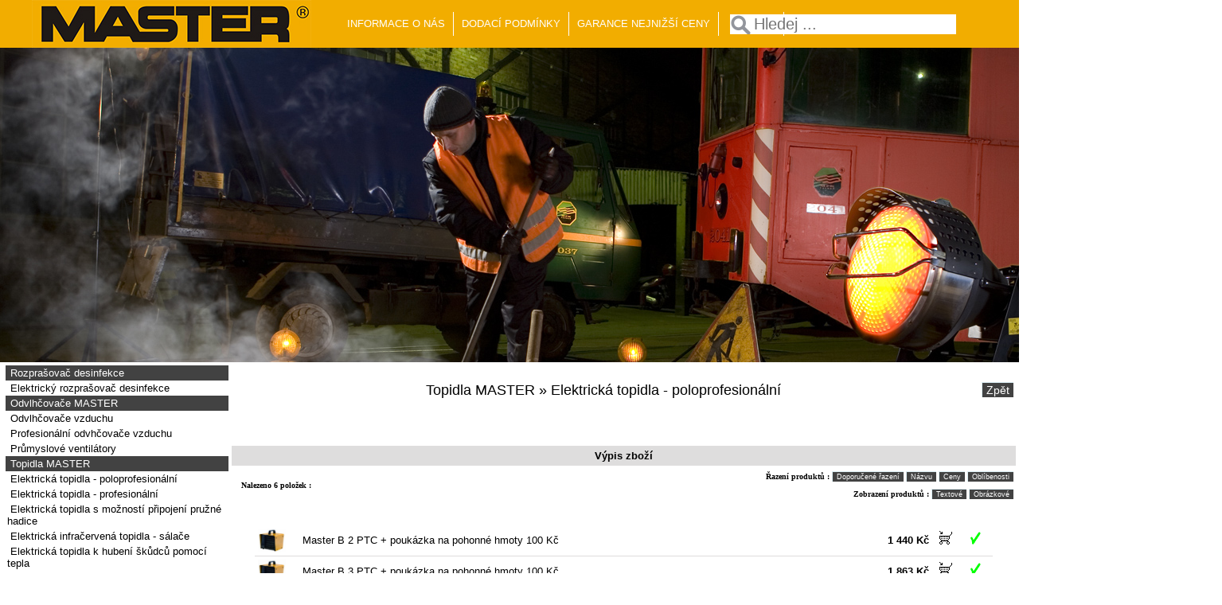

--- FILE ---
content_type: text/html
request_url: https://www.master-profi.cz/topidla-master/elektricka-topidla-s-ventilatorem-master
body_size: 5615
content:
<!DOCTYPE html PUBLIC "-//W3C//DTD XHTML 1.0 Transitional//EN" "https://www.w3.org/TR/xhtml1/DTD/xhtml1-transitional.dtd">
<HEAD>
<META http-equiv="Content-Type" content="text/html;charset=WINDOWS-1250">
    <META NAME="Author" CONTENT="IPON">
    <META name="description" content="master-profi.cz - Specialisté na MASTER topidla a odvlhčovače | 36 měsíců záruka  | Zdarma poukázky na pohonné hmoty">
<META NAME='keywords' content='RUBINET, VÝROBKY A PŘÍSLUŠENSTVÍ PRO ČIŠTĚNÍ, OCHRANU A ÚDRŽBU OBKLADŮ, DLAŽBY,ČISTÍCÍ STROJE A LEŠTIČKY,DIAMANTOVÉ STOLNÍ, PORTÁLOVÉ, STOLOVÉ PILY A PŘÍSLUŠENSTVÍ, KOTOUČOVÁ PILA, ÚHLOVÉ BRUSKY, DRÁŽKOVAČKA A VYSAVAČ, DIAMANTOVÉ KOTOUČE, BRUSNÉ A ŘEZACÍ KOTOUČE, NÁSTROJE PRO VYVRTÁVÁNÍ OTVORŮ DO OBKLADŮ, DLAŽBY, KAMENINY, MRAMORU A GRANITU, PŘÍKLEPOVÁ VRTAČKA A JÁDROVÉ VRTÁNÍ, HLADÍTKA A ZUBATÁ HLADÍTKA, ZEDNICKÉ LŽÍCE, HLADÍTKA, ŠPACHTLE, GUMOVÁ HLADÍTKA A HOUBY, ZNAČKOVAČE, PŘÍPRAVKY A PŘÍSLUŠENSTVÍ PRO OBKLADAČE, SEKÁČE, SEKÁČE ŠPICE, PALIČKY, KLADÍVKA, ŠTÍPACÍ KLEŠTĚ, RÝČE A STAVEBNÍ KRUMPÁČE, ELEKTRICKÉ SPÁROVAČKY, NIVELAČNÍ TECHNIKA, MĚŘÍCÍ TECHNIKA, OSVĚTLENÍ, PLASTOVÉ KŘÍŽKY A KLÍNKY, TILE LEVEL - SYSTÉM PRO RYCHLOU POKLÁDKU OBKLADŮ A DLAŽBY VELKÝCH FORMÁTŮ, VYSAVAČ, DEKORATIVNÍ NÁŘADÍ, DEKORATIVNÍ ŠABLONY PRO POHLEDOVÉ POVRCHY BETONŮ, DRTIČE STAVEBNÍ SUTĚ, RUBIQUIP: OCHRANNÉ A BEZPEČNOSTNÍ PRACOVNÍ POMŮCKY PRO STAVEBNICTVÍ, RUBI COLLECTION, PAL BOX, PRODEJNÍ STOJANY A CENík, EL. MÍCHADLA, METLY PRO MÍCHADLA, ŘEZANÍ, VRTÁNÍ A DALŠÍ A ÚPRAVY OBKLADŮ A DLAŽBY POMOCÍ EL. NÁŘADÍ A STROJŮ , NÁŘADÍ PRO POKLÁDKU OBKLADŮ, DLAŽBY A DOKONČOVACÍ PRÁCE, RUBI COLLECTION, PAL BOX, PRODEJNÍ STOJANY A CENÍK, ČIŠTĚNÍ A ÚDRŽBA OBKLADŮ A DLAŽBY, PŘÍSLUŠENSTVÍ PRO POKLÁDKU OBKLADŮ, DLAŽBY A DOKONČOVACÍ PRÁCE, NÁŘADÍ A ŠABLONY PRO POHLEDOVÉ POVRCHY BETONŮ, RUČNÍ ŘEZAČKY A PŘÍSLUŠENSTVÍ, RUČNÍ VRTAČKY PRO ŘEZAČKY OBKLADŮ A DLAŽBY, VRTÁKY WIDIA, SAMOSTATNÝ LAMAČ MAXI A SPECIELNÍ KLEŠTĚ, LÁMAČKY A PILY PRO STAVEBNÍ MATERIÁLY, ŘEZÁNÍ, VRTÁNÍ A DALŠÍ ÚPRAVY OBKLADŮ A DLAŽBY POMOCÍ RUČNÍHO NÁŘADÍ, VRTÁNÍ, ŽIVOTNÍ PROSTŘEDÍ A RECYKLACE, RUBIQUIP: OCHRANNÉ A BEZPEČNOSTNÍ PRACOVNÍ POMŮCKY PRO STAVEBNICTVÍ, MÍCHÁNÍ'>
    <META name="copyright" content="IPON s.r.o. 2012">
    <META http-equiv="language" content="CZ">
    <META name="Robots" content="all,follow">
    <meta name="revisit-after" content="1 DAYS">
    <link rev="made" href="info@ipon.cz">
    <link rel="shortcut icon" href="/favicon.ico" >
    <link rel=apple-touch-icon sizes=60x60 href="/img/favicon/apple-icon-60x60.png">
<link rel=apple-touch-icon sizes=72x72 href="/img/favicon/apple-icon-72x72.png">
<link rel=apple-touch-icon sizes=76x76 href="/img/favicon/apple-icon-76x76.png">
<link rel=apple-touch-icon sizes=114x114 href="/img/favicon/apple-icon-114x114.png">
<link rel=apple-touch-icon sizes=120x120 href="/img/favicon/apple-icon-120x120.png">
<link rel=apple-touch-icon sizes=144x144 href="/img/favicon/apple-icon-144x144.png">
<link rel=apple-touch-icon sizes=152x152 href="/img/favicon/apple-icon-152x152.png">
<link rel=apple-touch-icon sizes=180x180 href="/img/favicon/apple-icon-180x180.png">
<link rel=icon type="image/png" sizes=192x192 href="/img/favicon/android-icon-192x192.png">
<link rel=icon type="image/png" sizes=32x32 href="/img/favicon/favicon-32x32.png">
<link rel=icon type="image/png" sizes=96x96 href="/img/favicon/favicon-96x96.png">
<link rel=icon type="image/png" sizes=16x16 href="/img/favicon/favicon-16x16.png">
<TITLE>Topidla MASTER - Elektrická topidla - poloprofesionální | master-profi.cz </TITLE>
    <script language='JavaScript' src='/banners.js'></script>
	<link rel="stylesheet" href="/dhtmlwindow.css" type="text/css" />
	<script type="text/javascript" src="/dhtmlwindow.js"></script>
	<link rel="stylesheet" href="/modalfiles/modal.css" type="text/css" />
	<script type="text/javascript" src="/modalfiles/modal.js"></script>
	<link rel="stylesheet" type="text/css" href="/css/global3.css">
  <link rel="stylesheet" type="text/css" href="/css/new3.css">
	<script type="text/javascript">
    var GB_ROOT_DIR = "https://www.rubi.cz/greybox/";
	</script>
	<script type="text/javascript" src="/greybox/AJS.js"></script>
	<script type="text/javascript" src="/greybox/AJS_fx.js"></script>
	<script type="text/javascript" src="/greybox/gb_scripts.js"></script>
	<link href="/greybox/gb_styles.css" rel="stylesheet" type="text/css" />
 	<link type="text/css" href="/css/redmond/jquery-ui-1.8.7.custom3.css" rel="stylesheet" />
 	<script type="text/javascript" src="/js/jquery-1.4.4.min.js"></script>
 	<script type="text/javascript" src="/js/jquery-ui-1.8.7.custom.min.js"></script>
<script src="js/jqFancyTransitions.js" type="text/javascript"></script>
<script type="text/javascript">
  window.___gcfg = {lang: 'cs'};

  (function() {
    var po = document.createElement('script'); po.type = 'text/javascript'; po.async = true;
    po.src = 'https://apis.google.com/js/plusone.js';
    var s = document.getElementsByTagName('script')[0]; s.parentNode.insertBefore(po, s);
  })();
</script>
</HEAD>
<SCRIPT>
var myTWin = window.myTWin;
function NewWindow(link,winName,w,h)
{
  var retValue=true;
  if (myTWin!=null && !myTWin.closed)
  {
    myTWin.focus();
    myTWin.location.href=link.href;
  }
  else
  {
    myTWin=window.open(link.href,winName, 'resizable=1,top=20,left=20,menubar=0,scrollbars=yes,width=' + w + ',height=' + h);
    if (myTWin==null || typeof(myTWin)=="undefined")
      retValue=false;
    else
    {
      link.target=winName;
      myTWin.focus();
    }
  }
  return retValue;
}
</SCRIPT>
<script language="JavaScript">
<!--
function openJSLWindow() {
iMyWidth = (window.screen.width/2) - (250 + 10)
iMyHeight = (window.screen.height/2) - (150 + 25)
Fokus = window.open("", "JSL","height=200,width=400,resizable=no,left=" + iMyWidth + ",top=" + iMyHeight + ",screenX=" + iMyWidth + ",screenY=" + iMyHeight + ",scrollbars=yes");
Fokus.focus()
}
//-->
</script>
<body>
<div id="menu-box">
<ul id="menu" class="clearfix">
  <a href="/" title "Rubi.cz - úvodní strana"><img src="/images/system/logo-master-cz.jpg" border=0 align=left alt="Rubi.cz - Profesionální nářadí pro obkladače a stavebnictví" title="Rubi.cz - Profesionální nářadí pro obkladače a stavebnictví"></a>
  <li style="padding-top: 15px;padding-left: 35px;"><a href="/informace-o-nas" alt="Informace o nás" title="Informace o nás">INFORMACE O NÁS</a></li>
  <li style="padding-top: 15px;"><a href="/dodaci-podminky" alt="Dodací podmínky" title="Dodací podmínky">DODACÍ PODMÍNKY</a></li>
  <li style="padding-top: 15px;"><a href="/garance-nejnizsi-ceny" alt="Garance nejnižší ceny" title="Garance nejnižší ceny">GARANCE NEJNIŽŠÍ CENY</a></li>
  <li style="padding-top: 15px;"><a href="/napiste-nam" alt="Napište nám" title="Napište nám">KONTAKT</a></li>
</ul>
</div>
<div id="top-box">
<img src="/images/system/master-4.jpg" height="395" border=0 alt="Rubi.cz - Profesionální nářadí pro obkladače a stavebnictví" title="Rubi.cz - Profesionální nářadí pro obkladače a stavebnictví"><br>
</div>
<div id="navalpha">
<div class="sidemenu">
<div class="sideheader1" id="topbutton"><a href="/rozprasovac-desinfekce">&nbsp;Rozprašovač desinfekce</a></div><div class="sidebuttons1"><a href="/rozprasovac-desinfekce/elektricky-rozprasovac-desinfekce">&nbsp;Elektrický rozprašovač desinfekce</a></div><div class="sideheader1" id="topbutton"><a href="/odvlhcovace-master">&nbsp;Odvlhčovače MASTER</a></div><div class="sidebuttons1"><a href="/odvlhcovace-master/odvhlcovace-vzduchu">&nbsp;Odvlhčovače vzduchu</a><a href="/odvlhcovace-master/profesionalni-odvlhcovace-vzduchu">&nbsp;Profesionální odvhčovače vzduchu</a><a href="/odvlhcovace-master/prumyslove-ventilatory">&nbsp;Průmyslové ventilátory</a></div><div class="sideheader1" id="topbutton"><a href="/topidla-master">&nbsp;Topidla MASTER</a></div><div class="sidebuttons1"><a href="/topidla-master/elektricka-topidla-s-ventilatorem-master">&nbsp;Elektrická topidla - poloprofesionální</a><a href="/topidla-master/elektricka-topidla-profesionalni">&nbsp;Elektrická topidla - profesionální</a><a href="/topidla-master/elektricka-topidla-s-pruznou-hadici">&nbsp;Elektrická topidla s možností připojení pružné hadice</a><a href="/topidla-master/elektricka-infracervena-topidla-salace">&nbsp;Elektrická infračervená topidla - sálače</a><a href="/topidla-master/elektricka-topidla-k-hubeni-skudcu">&nbsp;Elektrická topidla k hubení škůdců pomocí tepla</a><a href="/topidla-master/plynova-topidla">&nbsp;Plynová topidla</a><a href="/topidla-master/plynova-topidla-s-moznosti-pripojeni-pokojoveho-termostatu">&nbsp;Plynová topidla s možností připojení pokojového temostatu</a><a href="/topidla-master/mobilni-naftova-topidla-s-primym-spalovanim">&nbsp;Mobilní naftová topidla s přímým spalováním</a><a href="/topidla-master/mobilni-naftova-topidla-s-neprimym-spalovanim-a-zabudovanou-palivovou-nadrzi">&nbsp;Mobilní naftová topidla s nepřímým spalováním a zabudovanou palivovou nádrží</a><a href="/topidla-master/mobilni-naftova-infracervena-topidla">&nbsp;Mobilní naftová infračervená topidla</a><a href="/topidla-master/stacionarni-naftova-topidla-s-neprimym-spalovanim">&nbsp;Stacionarní naftová topidla s nepřímým spalováním</a><a href="/topidla-master/teplovzdusna-kamna-na-olej">&nbsp;Teplovzdušná kamna na olej</a><a href="/topidla-master/terasove-salace">&nbsp;Plynové terasové sálače</a><a href="/topidla-master/prislusenstvi-pro-topidla-master">&nbsp;Příslušenství pro topidla Master</a></div></div><br>

<div class="tablerowheader">Registrace</div>
<div class="evensmaller" align="center">
<br><a href='/index.php?&podminky=1' title=' Registrace není pro nákup v našem obchodě povinná '>Registrace není pro nákup<br>v našem obchodě povinná.</a><br><br>
<form action='/index.php?autorizace=1&' method='post' >Jméno&nbsp;:&nbsp;<input type='text' name='ID_post' size=10><br>&nbsp;&nbsp;Heslo&nbsp;:&nbsp;<input type='password' name='HESLO_post' size=10>
<br>&nbsp;&nbsp;&nbsp;&nbsp;&nbsp;&nbsp;&nbsp;&nbsp;&nbsp;&nbsp;&nbsp;&nbsp;&nbsp;&nbsp;<input type='submit' class = "button" value=' V s t u p &nbsp;'></form><a href='/index.php?akce=new&registrace=1' title = 'Registrace nového uživatele'>
Nová registrace</a><br><a href='/index.php?akce=zapomnel&registrace=1' title='Zapomněli jste uživatelské jméno nebo heslo ???'>Zapomněl jsem heslo</a><br><br>
</div>
<div class="tablerowheader">Kontakty</div>
<div class="smaller" align="center"><br>
<b><a href='mailto:info@master-profi.cz?Subject=Dotaz' title='E-mail : info@master-profi.cz'>info@master-profi.cz</A><br>
TEL : 371 72 55 38<br><br>

<div class="tablerowheader">Stav Vašeho košíku</div>
<div class="smaller" align="center"><br>
<b>Váš košík je zatím prázdný</b><br><br></div>
<img src="/images/master-partner.jpg" align=center width=200>
</div></div></div>


<div id="navhledej">
<script type="text/javascript">
	$(function() {
		var availableTags = [
			"Master DH 721P odvlhčovač vzduchu", "Master DH 26", "Master B 9 EPB", "Master B 18 EPR", "Master B 70 CED", "Master B 15 EPB", "Master B 2 EPB", "Master BP-13", "Master B 150 CED", "Master B 1,8 ECA", "Master BLP 73 ET", "Master DH 720P odvlhčovač vzduchu", "Master DH 752P odvlhčovač vzduchu", "Master DH 732P odvlhčovač vzduchu", "Master DH 44", "Master B 5 ECA", "Master B 3 ECA", "Master BLP 11", "Master BLP 16", "Master B 9 ECA - prodej ukončen", "Master BLP 33 M", "Master B 2 PTC", "Master BV 290 E", "Master DH 92", "Master DH 792 odvlhčovač vzduchu", "Master B 22 EPB", "Master B 180", "Master BV 77 E", "Master BLP 27", "Master BLP 17 M", "Master CD 5000", "Master B 100 CED", "Master BV 170 E", "Master BL 6800", "Master BV 110 E", "Master BLP 33 ET", "Master stojan pro HALL 1500", "Master B 35 CED", "Master B 230", "Master BLP 73 M", "Master DF 20 P-IP44", "Master B 3 PTC", "Master B 5 EPB", "Master DF 30 P", "Master B 3,3 EPB", "Master hadice pružná žlutá BL 6800", "Master DH 62", "Master BL 8800", "Master HALL 3000", "Master RS 40", "Master BLP 53 ET", "Master DHP 65", "Master BLP 53 M", "Master HALL 1500", "Master B 30 EPR", "Master B 300 CED", "Master TS 3 A", "Master BL 4800", "Master termostat pokojový TH-5 10 m", "Master hadice pružná žlutá BL 4800", "Master termostat pokojový TH-5 3 m", "Master podvozek s koly pro B35 / 65 / 70", "Master sada propojovací na 2 PB lahve", "Master B 360", "Master hadice pružná žlutá BL 8800", "Master XL 9 SR", "Master DF 36 P", "Master XL 61", "Adsorpční odvlhčovač do nízkých pracovních teplot Master ASE 200", "Master BLP 103 ET", "Adsorpční odvlhčovač do nízkých pracovních teplot Master ASE 300", "Master DC 61 AKKU", "Master DH 7160", "Master XL 91", "Master DHP 55", "Master EKO-3 elektrické topidlo k hubení škůdců", "Master EKO-9 elektrické topidlo k hubení škůdců", 	""
		];
		$( "#tags" ).autocomplete({
			source: availableTags,
		});});
	</script>
<form action='index.php' target=_top method='post'><input type='hidden' name='hledej' value='normalne' ><input type='text' id='tags' name='text' size=20 placeholder="Hledej ..." style="font-family: Verdana, Arial, Helvetica;font-size:20px; background:url(/images/system/hledej.png) no-repeat #fff 1px 1px; padding: 1px 1px 1px 30px;"></form>
</div><div class="content">            <table class="breadcrumbs" cellspacing=0 cellpading=0 width=100%>
              <tr><td><h1>
Topidla MASTER » Elektrická topidla - poloprofesionální                                </h1></td>
                <td width=50>
                  <div style="text-align:right;">
                    <a href='javascript:history.back()' class="button">Zpět</A>
                  </div></td>
              </tr>
            </table>
            <br>
            <br>
            <table cellspacing='0' cellpadding=0 border='0' width='100%'>
              <tr>
                <td class="tablerowheader">Výpis zboží</td>
              </tr>
            </table>
<table cellspacing='0' cellpadding='0' border='0' width='100%'><tr><td width='60%'><table width=100% border=0><tr><td><font face=tahoma size=1 color=black>&nbsp;&nbsp; <B>Nalezeno 6 položek : </td><td align=right><font face=tahoma size=1><B> Řazení produktů : <a href='/razeni.php?druh=default&' class=buttonmaly>Doporučené řazení</a> <a href='/razeni.php?druh=name&' class=buttonmaly>Názvu</a> <a href='/razeni.php?druh=price&' class=buttonmaly>Ceny</a> <a href='/razeni.php?druh=favorites&' class=buttonmaly>Oblíbenosti</a></b><br><B> Zobrazení produktů : <a href='/druhmenu.php?druh=4&' class=buttonmaly>Textové</a> <a href='/druhmenu.php?druh=3&' class=buttonmaly>Obrázkové</a><br></b></td></tr></table>            <center>
              <table cellspacing="0" cellpadding="0" border="0" width="95%" class=tablerowdark1>
<tr><td width=40 height=30 class=tablerowlight1><a href='/master-b-2-ptc.html' title=' Bližší informace o Master B 2 PTC '><img src='/obr/137.jpg' border=0 height=30></A></td><td class=tablerowlight1>&nbsp;&nbsp;<a href='/master-b-2-ptc.html' title=' Bližší informace o Master B 2 PTC '>Master B 2 PTC  + poukázka na pohonné hmoty 100 Kč</A></td><td width=80 class=tablerowlight1 style='text-align:right;'><b>1 440&nbsp;Kč</b></td><td class=tablerowlight1 width=30>&nbsp;<a href='/index.php?&objednat=137'><img src='/images/system/kosik.gif' width='18' height='18' border='0' title='Vložit zboží do košíku'></A>&nbsp;</td><td class=tablerowlight1 width=30>&nbsp;<img src='/images/system/skladem.gif' width='17' height='17' border='0' title='Zboží je běžně dostupné'>&nbsp;</td></tr><tr><td width=40 height=30 class=tablerowdark1><a href='/master-b-3-ptc.html' title=' Bližší informace o Master B 3 PTC '><img src='/obr/138.jpg' border=0 height=30></A></td><td class=tablerowdark1>&nbsp;&nbsp;<a href='/master-b-3-ptc.html' title=' Bližší informace o Master B 3 PTC '>Master B 3 PTC  + poukázka na pohonné hmoty 100 Kč</A></td><td width=80 class=tablerowdark1 style='text-align:right;'><b>1 863&nbsp;Kč</b></td><td class=tablerowdark1 width=30>&nbsp;<a href='/index.php?&objednat=138'><img src='/images/system/kosik.gif' width='18' height='18' border='0' title='Vložit zboží do košíku'></A>&nbsp;</td><td class=tablerowdark1 width=30>&nbsp;<img src='/images/system/skladem.gif' width='17' height='17' border='0' title='Zboží je běžně dostupné'>&nbsp;</td></tr><tr><td width=40 height=30 class=tablerowlight1><a href='/master-b-1-8-eca.html' title=' Bližší informace o Master B 1,8 ECA '><img src='/obr/96.jpg' border=0 height=30></A></td><td class=tablerowlight1>&nbsp;&nbsp;<a href='/master-b-1-8-eca.html' title=' Bližší informace o Master B 1,8 ECA '>Master B 1,8 ECA  + poukázka na pohonné hmoty 100 Kč</A></td><td width=80 class=tablerowlight1 style='text-align:right;'><b>1 618&nbsp;Kč</b></td><td class=tablerowlight1 width=30>&nbsp;<a href='/index.php?&objednat=96'><img src='/images/system/kosik.gif' width='18' height='18' border='0' title='Vložit zboží do košíku'></A>&nbsp;</td><td class=tablerowlight1 width=30>&nbsp;<img src='/images/system/skladem.gif' width='17' height='17' border='0' title='Zboží je běžně dostupné'>&nbsp;</td></tr><tr><td width=40 height=30 class=tablerowdark1><a href='/master-b-3-eca.html' title=' Bližší informace o Master B 3 ECA '><img src='/obr/97.jpg' border=0 height=30></A></td><td class=tablerowdark1>&nbsp;&nbsp;<a href='/master-b-3-eca.html' title=' Bližší informace o Master B 3 ECA '>Master B 3 ECA  + poukázka na pohonné hmoty 100 Kč</A></td><td width=80 class=tablerowdark1 style='text-align:right;'><b>2 206&nbsp;Kč</b></td><td class=tablerowdark1 width=30>&nbsp;<a href='/index.php?&objednat=97'><img src='/images/system/kosik.gif' width='18' height='18' border='0' title='Vložit zboží do košíku'></A>&nbsp;</td><td class=tablerowdark1 width=30>&nbsp;<img src='/images/system/skladem.gif' width='17' height='17' border='0' title='Zboží je běžně dostupné'>&nbsp;</td></tr><tr><td width=40 height=30 class=tablerowlight1><a href='/master-b-5-eca.html' title=' Bližší informace o Master B 5 ECA '><img src='/obr/125.jpg' border=0 height=30></A></td><td class=tablerowlight1>&nbsp;&nbsp;<a href='/master-b-5-eca.html' title=' Bližší informace o Master B 5 ECA '>Master B 5 ECA  + poukázka na pohonné hmoty 100 Kč</A></td><td width=80 class=tablerowlight1 style='text-align:right;'><b>3 285&nbsp;Kč</b></td><td class=tablerowlight1 width=30>&nbsp;<a href='/index.php?&objednat=125'><img src='/images/system/kosik.gif' width='18' height='18' border='0' title='Vložit zboží do košíku'></A>&nbsp;</td><td class=tablerowlight1 width=30>&nbsp;<img src='/images/system/skladem.gif' width='17' height='17' border='0' title='Zboží je běžně dostupné'>&nbsp;</td></tr><tr><td width=40 height=30 class=tablerowdark1><a href='/master-b-9-eca.html' title=' Bližší informace o Master B 9 ECA - prodej ukončen '><img src='/obr/139.jpg' border=0 height=30></A></td><td class=tablerowdark1>&nbsp;&nbsp;<a href='/master-b-9-eca.html' title=' Bližší informace o Master B 9 ECA - prodej ukončen '>Master B 9 ECA - prodej ukončen  + poukázka na pohonné hmoty 200 Kč</A></td><td width=80 class=tablerowdark1 style='text-align:right;'><b>4 216&nbsp;Kč</b></td><td class=tablerowdark1 width=30>&nbsp;<a href='/index.php?&objednat=139'><img src='/images/system/kosik.gif' width='18' height='18' border='0' title='Vložit zboží do košíku'></A>&nbsp;</td><td class=tablerowdark1 width=30>&nbsp;<img src='/images/system/neskladem.gif' width='17' height='17' border='0' title='Zboží není momentálne skladem ( nelze určit termín dodání - na dotaz )'>&nbsp;</td></tr>                
              <br>
      </table>
  </td></tr><tr>
                  <td colspan="5" height=5 class="tablerowheader">
                    <div style="text-align: center"><b>Ceny jsou uvedeny bez DPH.</b>
                    </div></td>
                </tr>
              </table>
 


</div><div class="spodek"><div class="bordereddiv"><div class="smaller">Rubi.cz - Profesionální nářadí pro obkladače a stavebnictví |  © 2006-2026 <a target="_blank" href="http://www.ipon.cz/" style="text-decoration: none;" title=" IPON s.r.o.">IPON s.r.o.</a>
</div></div></div>

--- FILE ---
content_type: text/html
request_url: https://www.master-profi.cz/topidla-master/js/jqFancyTransitions.js
body_size: 4848
content:
<!DOCTYPE html PUBLIC "-//W3C//DTD XHTML 1.0 Transitional//EN" "https://www.w3.org/TR/xhtml1/DTD/xhtml1-transitional.dtd">
<HEAD>
<META http-equiv="Content-Type" content="text/html;charset=WINDOWS-1250">
    <META NAME="Author" CONTENT="IPON">
    <META name="description" content="master-profi.cz - Specialisté na MASTER topidla a odvlhčovače | 36 měsíců záruka  | Zdarma poukázky na pohonné hmoty">
<META NAME='keywords' content='RUBINET, VÝROBKY A PŘÍSLUŠENSTVÍ PRO ČIŠTĚNÍ, OCHRANU A ÚDRŽBU OBKLADŮ, DLAŽBY,ČISTÍCÍ STROJE A LEŠTIČKY,DIAMANTOVÉ STOLNÍ, PORTÁLOVÉ, STOLOVÉ PILY A PŘÍSLUŠENSTVÍ, KOTOUČOVÁ PILA, ÚHLOVÉ BRUSKY, DRÁŽKOVAČKA A VYSAVAČ, DIAMANTOVÉ KOTOUČE, BRUSNÉ A ŘEZACÍ KOTOUČE, NÁSTROJE PRO VYVRTÁVÁNÍ OTVORŮ DO OBKLADŮ, DLAŽBY, KAMENINY, MRAMORU A GRANITU, PŘÍKLEPOVÁ VRTAČKA A JÁDROVÉ VRTÁNÍ, HLADÍTKA A ZUBATÁ HLADÍTKA, ZEDNICKÉ LŽÍCE, HLADÍTKA, ŠPACHTLE, GUMOVÁ HLADÍTKA A HOUBY, ZNAČKOVAČE, PŘÍPRAVKY A PŘÍSLUŠENSTVÍ PRO OBKLADAČE, SEKÁČE, SEKÁČE ŠPICE, PALIČKY, KLADÍVKA, ŠTÍPACÍ KLEŠTĚ, RÝČE A STAVEBNÍ KRUMPÁČE, ELEKTRICKÉ SPÁROVAČKY, NIVELAČNÍ TECHNIKA, MĚŘÍCÍ TECHNIKA, OSVĚTLENÍ, PLASTOVÉ KŘÍŽKY A KLÍNKY, TILE LEVEL - SYSTÉM PRO RYCHLOU POKLÁDKU OBKLADŮ A DLAŽBY VELKÝCH FORMÁTŮ, VYSAVAČ, DEKORATIVNÍ NÁŘADÍ, DEKORATIVNÍ ŠABLONY PRO POHLEDOVÉ POVRCHY BETONŮ, DRTIČE STAVEBNÍ SUTĚ, RUBIQUIP: OCHRANNÉ A BEZPEČNOSTNÍ PRACOVNÍ POMŮCKY PRO STAVEBNICTVÍ, RUBI COLLECTION, PAL BOX, PRODEJNÍ STOJANY A CENík, EL. MÍCHADLA, METLY PRO MÍCHADLA, ŘEZANÍ, VRTÁNÍ A DALŠÍ A ÚPRAVY OBKLADŮ A DLAŽBY POMOCÍ EL. NÁŘADÍ A STROJŮ , NÁŘADÍ PRO POKLÁDKU OBKLADŮ, DLAŽBY A DOKONČOVACÍ PRÁCE, RUBI COLLECTION, PAL BOX, PRODEJNÍ STOJANY A CENÍK, ČIŠTĚNÍ A ÚDRŽBA OBKLADŮ A DLAŽBY, PŘÍSLUŠENSTVÍ PRO POKLÁDKU OBKLADŮ, DLAŽBY A DOKONČOVACÍ PRÁCE, NÁŘADÍ A ŠABLONY PRO POHLEDOVÉ POVRCHY BETONŮ, RUČNÍ ŘEZAČKY A PŘÍSLUŠENSTVÍ, RUČNÍ VRTAČKY PRO ŘEZAČKY OBKLADŮ A DLAŽBY, VRTÁKY WIDIA, SAMOSTATNÝ LAMAČ MAXI A SPECIELNÍ KLEŠTĚ, LÁMAČKY A PILY PRO STAVEBNÍ MATERIÁLY, ŘEZÁNÍ, VRTÁNÍ A DALŠÍ ÚPRAVY OBKLADŮ A DLAŽBY POMOCÍ RUČNÍHO NÁŘADÍ, VRTÁNÍ, ŽIVOTNÍ PROSTŘEDÍ A RECYKLACE, RUBIQUIP: OCHRANNÉ A BEZPEČNOSTNÍ PRACOVNÍ POMŮCKY PRO STAVEBNICTVÍ, MÍCHÁNÍ'>
    <META name="copyright" content="IPON s.r.o. 2012">
    <META http-equiv="language" content="CZ">
    <META name="Robots" content="all,follow">
    <meta name="revisit-after" content="1 DAYS">
    <link rev="made" href="info@ipon.cz">
    <link rel="shortcut icon" href="/favicon.ico" >
    <link rel=apple-touch-icon sizes=60x60 href="/img/favicon/apple-icon-60x60.png">
<link rel=apple-touch-icon sizes=72x72 href="/img/favicon/apple-icon-72x72.png">
<link rel=apple-touch-icon sizes=76x76 href="/img/favicon/apple-icon-76x76.png">
<link rel=apple-touch-icon sizes=114x114 href="/img/favicon/apple-icon-114x114.png">
<link rel=apple-touch-icon sizes=120x120 href="/img/favicon/apple-icon-120x120.png">
<link rel=apple-touch-icon sizes=144x144 href="/img/favicon/apple-icon-144x144.png">
<link rel=apple-touch-icon sizes=152x152 href="/img/favicon/apple-icon-152x152.png">
<link rel=apple-touch-icon sizes=180x180 href="/img/favicon/apple-icon-180x180.png">
<link rel=icon type="image/png" sizes=192x192 href="/img/favicon/android-icon-192x192.png">
<link rel=icon type="image/png" sizes=32x32 href="/img/favicon/favicon-32x32.png">
<link rel=icon type="image/png" sizes=96x96 href="/img/favicon/favicon-96x96.png">
<link rel=icon type="image/png" sizes=16x16 href="/img/favicon/favicon-16x16.png">
<TITLE>Topidla MASTER | master-profi.cz </TITLE>
    <script language='JavaScript' src='/banners.js'></script>
	<link rel="stylesheet" href="/dhtmlwindow.css" type="text/css" />
	<script type="text/javascript" src="/dhtmlwindow.js"></script>
	<link rel="stylesheet" href="/modalfiles/modal.css" type="text/css" />
	<script type="text/javascript" src="/modalfiles/modal.js"></script>
	<link rel="stylesheet" type="text/css" href="/css/global3.css">
  <link rel="stylesheet" type="text/css" href="/css/new3.css">
	<script type="text/javascript">
    var GB_ROOT_DIR = "https://www.rubi.cz/greybox/";
	</script>
	<script type="text/javascript" src="/greybox/AJS.js"></script>
	<script type="text/javascript" src="/greybox/AJS_fx.js"></script>
	<script type="text/javascript" src="/greybox/gb_scripts.js"></script>
	<link href="/greybox/gb_styles.css" rel="stylesheet" type="text/css" />
 	<link type="text/css" href="/css/redmond/jquery-ui-1.8.7.custom3.css" rel="stylesheet" />
 	<script type="text/javascript" src="/js/jquery-1.4.4.min.js"></script>
 	<script type="text/javascript" src="/js/jquery-ui-1.8.7.custom.min.js"></script>
<script src="js/jqFancyTransitions.js" type="text/javascript"></script>
<script type="text/javascript">
  window.___gcfg = {lang: 'cs'};

  (function() {
    var po = document.createElement('script'); po.type = 'text/javascript'; po.async = true;
    po.src = 'https://apis.google.com/js/plusone.js';
    var s = document.getElementsByTagName('script')[0]; s.parentNode.insertBefore(po, s);
  })();
</script>
</HEAD>
<SCRIPT>
var myTWin = window.myTWin;
function NewWindow(link,winName,w,h)
{
  var retValue=true;
  if (myTWin!=null && !myTWin.closed)
  {
    myTWin.focus();
    myTWin.location.href=link.href;
  }
  else
  {
    myTWin=window.open(link.href,winName, 'resizable=1,top=20,left=20,menubar=0,scrollbars=yes,width=' + w + ',height=' + h);
    if (myTWin==null || typeof(myTWin)=="undefined")
      retValue=false;
    else
    {
      link.target=winName;
      myTWin.focus();
    }
  }
  return retValue;
}
</SCRIPT>
<script language="JavaScript">
<!--
function openJSLWindow() {
iMyWidth = (window.screen.width/2) - (250 + 10)
iMyHeight = (window.screen.height/2) - (150 + 25)
Fokus = window.open("", "JSL","height=200,width=400,resizable=no,left=" + iMyWidth + ",top=" + iMyHeight + ",screenX=" + iMyWidth + ",screenY=" + iMyHeight + ",scrollbars=yes");
Fokus.focus()
}
//-->
</script>
<body>
<div id="menu-box">
<ul id="menu" class="clearfix">
  <a href="/" title "Rubi.cz - úvodní strana"><img src="/images/system/logo-master-cz.jpg" border=0 align=left alt="Rubi.cz - Profesionální nářadí pro obkladače a stavebnictví" title="Rubi.cz - Profesionální nářadí pro obkladače a stavebnictví"></a>
  <li style="padding-top: 15px;padding-left: 35px;"><a href="/informace-o-nas" alt="Informace o nás" title="Informace o nás">INFORMACE O NÁS</a></li>
  <li style="padding-top: 15px;"><a href="/dodaci-podminky" alt="Dodací podmínky" title="Dodací podmínky">DODACÍ PODMÍNKY</a></li>
  <li style="padding-top: 15px;"><a href="/garance-nejnizsi-ceny" alt="Garance nejnižší ceny" title="Garance nejnižší ceny">GARANCE NEJNIŽŠÍ CENY</a></li>
  <li style="padding-top: 15px;"><a href="/napiste-nam" alt="Napište nám" title="Napište nám">KONTAKT</a></li>
</ul>
</div>
<div id="top-box">
<img src="/images/system/master-4.jpg" height="395" border=0 alt="Rubi.cz - Profesionální nářadí pro obkladače a stavebnictví" title="Rubi.cz - Profesionální nářadí pro obkladače a stavebnictví"><br>
</div>
<div id="navalpha">
<div class="sidemenu">
<div class="sideheader1" id="topbutton"><a href="/rozprasovac-desinfekce">&nbsp;Rozprašovač desinfekce</a></div><div class="sidebuttons1"><a href="/rozprasovac-desinfekce/elektricky-rozprasovac-desinfekce">&nbsp;Elektrický rozprašovač desinfekce</a></div><div class="sideheader1" id="topbutton"><a href="/odvlhcovace-master">&nbsp;Odvlhčovače MASTER</a></div><div class="sidebuttons1"><a href="/odvlhcovace-master/odvhlcovace-vzduchu">&nbsp;Odvlhčovače vzduchu</a><a href="/odvlhcovace-master/profesionalni-odvlhcovace-vzduchu">&nbsp;Profesionální odvhčovače vzduchu</a><a href="/odvlhcovace-master/prumyslove-ventilatory">&nbsp;Průmyslové ventilátory</a></div><div class="sideheader1" id="topbutton"><a href="/topidla-master">&nbsp;Topidla MASTER</a></div><div class="sidebuttons1"><a href="/topidla-master/elektricka-topidla-s-ventilatorem-master">&nbsp;Elektrická topidla - poloprofesionální</a><a href="/topidla-master/elektricka-topidla-profesionalni">&nbsp;Elektrická topidla - profesionální</a><a href="/topidla-master/elektricka-topidla-s-pruznou-hadici">&nbsp;Elektrická topidla s možností připojení pružné hadice</a><a href="/topidla-master/elektricka-infracervena-topidla-salace">&nbsp;Elektrická infračervená topidla - sálače</a><a href="/topidla-master/elektricka-topidla-k-hubeni-skudcu">&nbsp;Elektrická topidla k hubení škůdců pomocí tepla</a><a href="/topidla-master/plynova-topidla">&nbsp;Plynová topidla</a><a href="/topidla-master/plynova-topidla-s-moznosti-pripojeni-pokojoveho-termostatu">&nbsp;Plynová topidla s možností připojení pokojového temostatu</a><a href="/topidla-master/mobilni-naftova-topidla-s-primym-spalovanim">&nbsp;Mobilní naftová topidla s přímým spalováním</a><a href="/topidla-master/mobilni-naftova-topidla-s-neprimym-spalovanim-a-zabudovanou-palivovou-nadrzi">&nbsp;Mobilní naftová topidla s nepřímým spalováním a zabudovanou palivovou nádrží</a><a href="/topidla-master/mobilni-naftova-infracervena-topidla">&nbsp;Mobilní naftová infračervená topidla</a><a href="/topidla-master/stacionarni-naftova-topidla-s-neprimym-spalovanim">&nbsp;Stacionarní naftová topidla s nepřímým spalováním</a><a href="/topidla-master/teplovzdusna-kamna-na-olej">&nbsp;Teplovzdušná kamna na olej</a><a href="/topidla-master/terasove-salace">&nbsp;Plynové terasové sálače</a><a href="/topidla-master/prislusenstvi-pro-topidla-master">&nbsp;Příslušenství pro topidla Master</a></div></div><br>

<div class="tablerowheader">Registrace</div>
<div class="evensmaller" align="center">
<br><a href='/index.php?&podminky=1' title=' Registrace není pro nákup v našem obchodě povinná '>Registrace není pro nákup<br>v našem obchodě povinná.</a><br><br>
<form action='/index.php?autorizace=1&' method='post' >Jméno&nbsp;:&nbsp;<input type='text' name='ID_post' size=10><br>&nbsp;&nbsp;Heslo&nbsp;:&nbsp;<input type='password' name='HESLO_post' size=10>
<br>&nbsp;&nbsp;&nbsp;&nbsp;&nbsp;&nbsp;&nbsp;&nbsp;&nbsp;&nbsp;&nbsp;&nbsp;&nbsp;&nbsp;<input type='submit' class = "button" value=' V s t u p &nbsp;'></form><a href='/index.php?akce=new&registrace=1' title = 'Registrace nového uživatele'>
Nová registrace</a><br><a href='/index.php?akce=zapomnel&registrace=1' title='Zapomněli jste uživatelské jméno nebo heslo ???'>Zapomněl jsem heslo</a><br><br>
</div>
<div class="tablerowheader">Kontakty</div>
<div class="smaller" align="center"><br>
<b><a href='mailto:info@master-profi.cz?Subject=Dotaz' title='E-mail : info@master-profi.cz'>info@master-profi.cz</A><br>
TEL : 371 72 55 38<br><br>

<div class="tablerowheader">Stav Vašeho košíku</div>
<div class="smaller" align="center"><br>
<b>Váš košík je zatím prázdný</b><br><br></div>
<img src="/images/master-partner.jpg" align=center width=200>
</div></div></div>


<div id="navhledej">
<script type="text/javascript">
	$(function() {
		var availableTags = [
			"Master DH 721P odvlhčovač vzduchu", "Master DH 26", "Master B 9 EPB", "Master B 18 EPR", "Master B 70 CED", "Master B 15 EPB", "Master B 2 EPB", "Master BP-13", "Master B 150 CED", "Master B 1,8 ECA", "Master BLP 73 ET", "Master DH 720P odvlhčovač vzduchu", "Master DH 752P odvlhčovač vzduchu", "Master DH 732P odvlhčovač vzduchu", "Master DH 44", "Master B 5 ECA", "Master B 3 ECA", "Master BLP 11", "Master BLP 16", "Master B 9 ECA - prodej ukončen", "Master BLP 33 M", "Master B 2 PTC", "Master BV 290 E", "Master DH 92", "Master DH 792 odvlhčovač vzduchu", "Master B 22 EPB", "Master B 180", "Master BV 77 E", "Master BLP 27", "Master BLP 17 M", "Master CD 5000", "Master B 100 CED", "Master BV 170 E", "Master BL 6800", "Master BV 110 E", "Master BLP 33 ET", "Master stojan pro HALL 1500", "Master B 35 CED", "Master B 230", "Master BLP 73 M", "Master DF 20 P-IP44", "Master B 3 PTC", "Master B 5 EPB", "Master DF 30 P", "Master B 3,3 EPB", "Master hadice pružná žlutá BL 6800", "Master DH 62", "Master BL 8800", "Master HALL 3000", "Master RS 40", "Master BLP 53 ET", "Master DHP 65", "Master BLP 53 M", "Master HALL 1500", "Master B 30 EPR", "Master B 300 CED", "Master TS 3 A", "Master BL 4800", "Master termostat pokojový TH-5 10 m", "Master hadice pružná žlutá BL 4800", "Master termostat pokojový TH-5 3 m", "Master podvozek s koly pro B35 / 65 / 70", "Master sada propojovací na 2 PB lahve", "Master B 360", "Master hadice pružná žlutá BL 8800", "Master XL 9 SR", "Master DF 36 P", "Master XL 61", "Adsorpční odvlhčovač do nízkých pracovních teplot Master ASE 200", "Master BLP 103 ET", "Adsorpční odvlhčovač do nízkých pracovních teplot Master ASE 300", "Master DC 61 AKKU", "Master DH 7160", "Master XL 91", "Master DHP 55", "Master EKO-3 elektrické topidlo k hubení škůdců", "Master EKO-9 elektrické topidlo k hubení škůdců", 	""
		];
		$( "#tags" ).autocomplete({
			source: availableTags,
		});});
	</script>
<form action='index.php' target=_top method='post'><input type='hidden' name='hledej' value='normalne' ><input type='text' id='tags' name='text' size=20 placeholder="Hledej ..." style="font-family: Verdana, Arial, Helvetica;font-size:20px; background:url(/images/system/hledej.png) no-repeat #fff 1px 1px; padding: 1px 1px 1px 30px;"></form>
</div><div class="content">            <table class="breadcrumbs" cellspacing=0 cellpading=0 width=100%>
              <tr><td><h1>
Topidla MASTER »  »                                 </h1></td>
                <td width=50>
                  <div style="text-align:right;">
                    <a href='javascript:history.back()' class="button">Zpět</A>
                  </div></td>
              </tr>
            </table>
            <br>
            <center>
              <table cellspacing="0" cellpadding="0" border="0" width="95%" class=tablerowdark1>
                
              <br>
      </table>
  </td></tr><tr>
                  <td colspan="5" height=5 class="tablerowheader">
                    <div style="text-align: center"><b>Ceny jsou uvedeny bez DPH.</b>
                    </div></td>
                </tr>
              </table>
 


</div><div class="spodek"><div class="bordereddiv"><div class="smaller">Rubi.cz - Profesionální nářadí pro obkladače a stavebnictví |  © 2006-2026 <a target="_blank" href="http://www.ipon.cz/" style="text-decoration: none;" title=" IPON s.r.o.">IPON s.r.o.</a>
</div></div></div>

--- FILE ---
content_type: text/css
request_url: https://www.master-profi.cz/css/global3.css
body_size: 962
content:
body {padding: 0px 0px 0px 0px;
margin: 0px;
font: 13px Verdana, Arial, Helvetica, sans-serif;
color: #000000;
background-color: #FFFFFF;
}

h1 {font-weight: normal;
font-size: 18px;
color: #000000;
text-align: center;
padding: 2px;}

h2 {font-size: 13px;
color: #000000;
text-align: center;}

h3 {margin: 0px;
font-size: 23px;
padding: 4px;
color: #000000;
text-align: left;
font-weight: normal;
border: 0px solid #A4C0E2;
background-color: #FFFFFF;}

h4 {margin: 0px;
font-size: 16px;
padding: 2px;
padding-left: 4px;
color: #000000;
text-align: left;
font-weight: normal;
border: 0px solid #A4C0E2;
background-color: #FFFFFF;}

h5 {margin: 0px;
font-size: 10px;
padding: 1px;
color: #000000;
text-align: center;
font-weight: bold;
border: 0px solid #A4C0E2;
background-color: #FFFFFF;
}

table {vertical-align:top;}
td,th,p,div {font: 13px/21px Verdana, Arial, Helvetica, sans-serif;}

#header {position: absolute;
top: 50px;
left: 4px;}

/* For Mozilla */
body>#header {padding-right: 4px;}

.tablerowheader {background-color: #dedddd;
font-weight: bold;
color: #000000;
text-align: center;
padding: 2px;}

.tablerowdark {background-color: #FFFFFF;
padding: 4px;}

.tablerowlight {background-color: #FFFFFF;
padding: 4px;
border: 1px solid #dedddd;}

.tablerowdark1 {background-color: #FFFFFF;
padding: 4px; text-align: left;
border-bottom: 1px solid #dedddd;}

.tablerowlight1 {background-color: #FFFFFF;
padding: 4px; text-align: left;
border-bottom: 1px solid #dedddd;}


.bordereddiv {background-color: #FFFFFF;
border: 0px #A4C0E2 solid;
padding: 4px;
text-align: center;}

.newspane {background-color: #FFFFFF;
border: 0px #A4C0E2 solid;
padding: 4px;}

.content {border: 0px solid #A4C0E2;
background-color: #FFFFFF;
padding: 4px;
z-index: 3;
margin: 4px 0px 0px 287px;
position: relative;
/* min-height: 800px; */
}

.spodek {border: 0px solid #A4C0E2;
background-color: #FFFFFF;
padding: 4px;
z-index: 3;
margin: 10px 10px 0px 297px;
position: relative;
top : 10px;
bottom: 1px;}



/* For Opera */
body>.content {margin: 4px 4px 130px 287px;}
.fulltable {width: 100%;margin: 0px 169px 0px 0px;}

#navalpha {z-index: 2;
left: 4px;
width: 280px;
position: absolute;
top: 456px;
background-color: #FFFFFF;
padding: 3px;
margin-bottom: 10px; }

#navhledej {z-index: 2;
right: 300px;
width: 60px;
position: absolute;
top: 15px;
background-color: #f2ad00;
padding: 3px;
margin-bottom: 10px; }

#nav3 {z-index: 0;
left: 705px;
right: 4px;
min-width: 300px;
height: 74px;
position: absolute;
top: 5px;
padding: 2px;
margin-bottom: 10px; }


.sidemenu a {font: 13px Verdana, Arial, Helvetica, sans-serif;
text-decoration: none;
font-weight: normal;
color: #234A76;
width: 278px;
padding: 2px;
display: block;}

.sidemenu a:hover {color: #FFFFFF;
text-decoration: none;}

.sideheader1 a {background-color: #424242;

color: #FFFFFF;}

.sidebuttons1 a {background-color: #FFFFFF;
color: #000000;}

.sidebuttons1 a:hover {background-color: #f2ad00;
color: #000000;}	   



b {color: #000000;}

a {color: #000000;
text-decoration: none;
font-weight: normal;}

a:hover {color: #000000;
text-decoration: normal;}

input, textarea, select {background-color: #dedddd;
border: 0px solid #2352B1;
margin-bottom: 3px;
font-family: Verdana, Arial, Helvetica;
font-size: 13px;
font-weight: normal;
}
/* -moz-border-radius: 5px; */

form {margin: 0px;}

.button {font-family: Verdana, Arial, Helvetica;
font-size: 14px;
font-weight: normal;
color: #FFFFFF;
background-color: #424242;
cursor: hand;
border-top: 1px solid #D9EBF1;
border-left: 1px solid #D9EBF1;;
padding: 1px;
padding-left: 5px;
padding-right: 5px;}

.buttonvelky {font-family: Verdana, Arial, Helvetica;
font-size: 17px;
font-weight: normal;
color: #FFFFFF;
background-color: #424242;
cursor: hand;
border-top: 1px solid #D9EBF1;
border-left: 1px solid #D9EBF1;
padding: 1px;
padding-left: 25px;
padding-right: 25px;}

.buttonmaly {font-family: Verdana, Arial, Helvetica;
font-size: 9px;
font-weight: normal;
color: #FFFFFF;
background-color: #424242;
cursor: hand;
border-top: 1px solid #D9EBF1;
border-left: 1px solid #D9EBF1;
padding: 1px;
padding-left: 5px;
padding-right: 5px;}

.smaller {font: 11px/17px Verdana, Arial, Helvetica, sans-serif;font-weight: normal;}

.bigger {font-family: Verdana, Arial, Helvetica;
font-size: 19px;
font-weight: normal;}

.evensmaller {font: 9px Verdana, Arial, Helvetica, sans-serif;}

em {font: 9px Verdana, Arial, Helvetica, sans-serif;
	font-style : italic;}

.evensmaller a {font-weight: normal;}

#bannertd {text-align: right;}

.breadcrumbs {background-color: #FFFFFF;
border: 0px #A4C0E2 solid;
padding: 2px;
vertical-align:top;
text-align: left;
font: 11px/17px Verdana, Arial, Helvetica, sans-serif;}

.sotm {padding-left: 10px;
width: 200px;}


	 


--- FILE ---
content_type: text/css
request_url: https://www.master-profi.cz/css/new3.css
body_size: 311
content:
#menu-box {background: #f2ad00;vertical-align: middle;}
#menu {width: 100%; margin: 0 auto;}

#menu li {
  float: left;
  display: inline;
  list-style-type: none;
  text-align: left;
}

#menu li a {
  font-weight: normal;
  text-decoration: none;
  color: #FFF;
  float: left;
  display: inline;
  line-height: 30px;
  padding: 0 10px;
  border-right: 1px solid #FFFFFF;
}

#menu li.first a {border-left: 0px solid #6E9DBE;}
#menu li a:hover, #menu li a.active {background-color: #f2ad00;}

/* Clearfix */
.clearfix:after {
  display: block;
  clear: both;
  visibility: hidden;
  height: 0;
  font-size: 0;
  content: ' ';
  vertical-align: middle;
}

.clearfix {min-height: 1px; vertical-align: middle;}
.clearfix {display: inline-block;}

/* Backslash hack - nemel by to videt IE/Mac \*/
.clearfix {display: block;}
/* Konec hacku */

#top-box {background-color: #dedddd; text-align: left;}

--- FILE ---
content_type: application/javascript
request_url: https://www.master-profi.cz/banners.js
body_size: 183
content:
// JavaScript Document

    <!-- 
    Bann = new Array(8);
    Bann[0] = '<a href="http://www.tvdigitalne.cz/index.php?ID[1]=2&ID[2]=8387"><IMG SRC="/ban/banner_linux.jpg" Border=0></a>';
    Bann[1] = '<a href="http://www.tvdigitalne.cz/index.php?ID[1]=3&ID[2]=8390&detail=20"><IMG SRC="/ban/banner_hdtv.jpg" Border=0></a>';
    Bann[2] = '<a href="http://www.tvdigitalne.cz/index.php?ID[1]=2&ID[2]=8387"><IMG SRC="/ban/banner_ipbox_new.jpg" Border=0></a>';
    Bann[3] = '<a href="http://www.tvdigitalne.cz/index.php?ID[1]=2&ID[2]=8401"><IMG SRC="/ban/banner_technisat.jpg" Border=0></a>';
    Bann[4] = '<a href="http://www.tvdigitalne.cz/index.php?ID[1]=1&ID[2]=8423"><IMG SRC="/ban/banner_vantage.jpg" Border=0></a>'; 
    Bann[5] = '<a href="http://www.tvdigitalne.cz/index.php?&detail=229"><IMG SRC="/ban/banner_topfield.jpg" Border=0></a>'; 
    Bann[6] = '<a href="http://www.tvdigitalne.cz/index.php?ID[1]=7&ID[2]=8395&detail=144"><IMG SRC="/ban/banner_sexview.jpg" Border=0></a>';
    Bann[7] = '<a href="http://www.tvdigitalne.cz/"><IMG SRC="/ban/banner_pf2008.jpg" Border=0></a>';
    // -->

--- FILE ---
content_type: application/javascript
request_url: https://www.master-profi.cz/dhtmlwindow.js
body_size: 4965
content:
// -------------------------------------------------------------------
// DHTML Window Widget- By Dynamic Drive, available at: http://www.dynamicdrive.com
// v1.0: Script created Feb 15th, 07'
// v1.01: Feb 21th, 07' (see changelog.txt)
// v1.02: March 26th, 07' (see changelog.txt)
// -------------------------------------------------------------------

var dhtmlwindow={
imagefiles:['windowfiles/min.gif', 'windowfiles/close.gif', 'windowfiles/restore.gif', 'windowfiles/resize.gif'], //Path to 4 images used by script, in that order
ajaxbustcache: true, //Bust caching when fetching a file via Ajax?

minimizeorder: 0,
tobjects: [], //object to contain references to dhtml window divs, for cleanup purposes

init:function(t){
	var domwindow=document.createElement("div") //create dhtml window div
	domwindow.id=t
	domwindow.className="dhtmlwindow"
	var domwindowdata=''
	domwindowdata='<div class="drag-handle">'
	domwindowdata+='DHTML Window <div class="drag-controls"><img src="'+this.imagefiles[0]+'" title="Minimize" /><img src="'+this.imagefiles[1]+'" title="Close" /></div>'
	domwindowdata+='</div>'
	domwindowdata+='<div class="drag-contentarea"></div>'
	domwindowdata+='<div class="drag-statusarea"><div class="drag-resizearea" style="background: transparent url('+this.imagefiles[3]+') top right no-repeat;">&nbsp;</div></div>'
	domwindowdata+='</div>'
	domwindow.innerHTML=domwindowdata
	document.getElementById("dhtmlwindowholder").appendChild(domwindow)
	this.zIndexvalue=(this.zIndexvalue)? this.zIndexvalue+1 : 100 //z-index value for DHTML window: starts at 0, increments whenever a window has focus
	var t=document.getElementById(t)
	var divs=t.getElementsByTagName("div")
	for (var i=0; i<divs.length; i++){ //go through divs inside dhtml window and extract all those with class="drag-" prefix
		if (/drag-/.test(divs[i].className))
			t[divs[i].className.replace(/drag-/, "")]=divs[i] //take out the "drag-" prefix for shorter access by name
	}
	t.style.zIndex=this.zIndexvalue //set z-index of this dhtml window
	t.handle._parent=t //store back reference to dhtml window
	t.resizearea._parent=t //same
	t.controls._parent=t //same
	t.onclose=function(){return true} //custom event handler "onclose"
	t.onmousedown=function(){dhtmlwindow.zIndexvalue++; this.style.zIndex=dhtmlwindow.zIndexvalue} //Increase z-index of window when focus is on it
	t.handle.onmousedown=dhtmlwindow.setupdrag //set up drag behavior when mouse down on handle div
	t.resizearea.onmousedown=dhtmlwindow.setupdrag //set up drag behavior when mouse down on resize div
	t.controls.onclick=dhtmlwindow.enablecontrols
	t.show=function(){dhtmlwindow.show(this)} //public function for showing dhtml window
	t.hide=function(){dhtmlwindow.close(this)} //public function for hiding dhtml window
	t.setSize=function(w, h){dhtmlwindow.setSize(this, w, h)} //public function for setting window dimensions
	t.moveTo=function(x, y){dhtmlwindow.moveTo(this, x, y)} //public function for moving dhtml window (relative to viewpoint)
	t.isResize=function(bol){dhtmlwindow.isResize(this, bol)} //public function for specifying if window is resizable
	t.isScrolling=function(bol){dhtmlwindow.isScrolling(this, bol)} //public function for specifying if window content contains scrollbars
	t.load=function(contenttype, contentsource, title){dhtmlwindow.load(this, contenttype, contentsource, title)} //public function for loading content into window
	this.tobjects[this.tobjects.length]=t
	return t //return reference to dhtml window div
},

open:function(t, contenttype, contentsource, title, attr, recalonload){
	var d=dhtmlwindow //reference dhtml window object
	function getValue(Name){
		var config=new RegExp(Name+"=([^,]+)", "i") //get name/value config pair (ie: width=400px,)
		return (config.test(attr))? parseInt(RegExp.$1) : 0 //return value portion (int), or 0 (false) if none found
	}
	if (document.getElementById(t)==null) //if window doesn't exist yet, create it
		t=this.init(t) //return reference to dhtml window div
	else
		t=document.getElementById(t)
	t.setSize(getValue(("width")), (getValue("height"))) //Set dimensions of window
	var xpos=getValue("center")? "middle" : getValue("left") //Get x coord of window
	var ypos=getValue("center")? "middle" : getValue("top") //Get y coord of window
	t.moveTo(xpos, ypos) //Position window
	if (typeof recalonload!="undefined" && recalonload=="recal" && this.scroll_top==0){ //reposition window when page fully loads with updated window viewpoints?
		if (window.attachEvent && !window.opera) //In IE, add another 400 milisecs on page load (viewpoint properties may return 0 b4 then)
			this.addEvent(window, function(){setTimeout(function(){t.moveTo(xpos, ypos)}, 400)}, "load")
		else
			this.addEvent(window, function(){t.moveTo(xpos, ypos)}, "load")
	}
	t.isResize(getValue("resize")) //Set whether window is resizable
	t.isScrolling(getValue("scrolling")) //Set whether window should contain scrollbars
	t.style.visibility="visible"
	t.style.display="block"
	t.contentarea.style.display="block"
	t.load(contenttype, contentsource, title)
	if (t.state=="minimized" && t.controls.firstChild.title=="Restore"){ //If window exists and is currently minimized?
		t.controls.firstChild.setAttribute("src", dhtmlwindow.imagefiles[0]) //Change "restore" icon within window interface to "minimize" icon
		t.controls.firstChild.setAttribute("title", "Minimize")
		t.state="fullview" //indicate the state of the window as being "fullview"
	}
	return t
},

setSize:function(t, w, h){ //set window size (min is 150px wide by 100px tall)
	t.style.width=Math.max(parseInt(w), 150)+"px"
	t.contentarea.style.height=Math.max(parseInt(h), 100)+"px"
},

moveTo:function(t, x, y){ //move window. Position includes current viewpoint of document
	this.getviewpoint() //Get current viewpoint numbers
	t.style.left=(x=="middle")? this.scroll_left+(this.docwidth-t.offsetWidth)/2+"px" : this.scroll_left+parseInt(x)+"px"
	t.style.top=(y=="middle")? this.scroll_top+(this.docheight-t.offsetHeight)/2+"px" : this.scroll_top+parseInt(y)+"px"
},

isResize:function(t, bol){ //show or hide resize inteface (part of the status bar)
	t.statusarea.style.display=(bol)? "block" : "none"
},

isScrolling:function(t, bol){ //set whether loaded content contains scrollbars
	t.contentarea.style.overflow=(bol)? "auto" : "hidden"
},

load:function(t, contenttype, contentsource, title){ //loads content into window plus set its title (3 content types: "inline", "iframe", or "ajax")
	var contenttype=contenttype.toLowerCase() //convert string to lower case
	if (typeof title!="undefined")
		t.handle.firstChild.nodeValue=title
	if (contenttype=="inline")
		t.contentarea.innerHTML=contentsource
	else if (contenttype=="div"){
		t.contentarea.innerHTML=document.getElementById(contentsource).innerHTML //Populate window with contents of specified div on page
		document.getElementById(contentsource).style.display="none" //hide that div
	}
	else if (contenttype=="iframe"){
		t.contentarea.style.overflow="hidden" //disable window scrollbars, as iframe already contains scrollbars
		if (!t.contentarea.firstChild || t.contentarea.firstChild.tagName!="IFRAME") //If iframe tag doesn't exist already, create it first
			t.contentarea.innerHTML='<iframe src="" style="margin:0; padding:0; width:100%; height: 100%" name="_iframe-'+t.id+'"></iframe>'
		window.frames["_iframe-"+t.id].location.replace(contentsource) //set location of iframe window to specified URL
		}
	else if (contenttype=="ajax"){
		this.ajax_connect(contentsource, t) //populate window with external contents fetched via Ajax
	}
	t.contentarea.datatype=contenttype //store contenttype of current window for future reference
},

setupdrag:function(e){
	var d=dhtmlwindow //reference dhtml window object
	var t=this._parent //reference dhtml window div
	d.etarget=this //remember div mouse is currently held down on ("handle" or "resize" div)
	var e=window.event || e
	d.initmousex=e.clientX //store x position of mouse onmousedown
	d.initmousey=e.clientY
	d.initx=parseInt(t.offsetLeft) //store offset x of window div onmousedown
	d.inity=parseInt(t.offsetTop)
	d.width=parseInt(t.offsetWidth) //store width of window div
	d.contentheight=parseInt(t.contentarea.offsetHeight) //store height of window div's content div
	if (t.contentarea.datatype=="iframe"){ //if content of this window div is "iframe"
		t.style.backgroundColor="#F8F8F8" //colorize and hide content div (while window is being dragged)
		t.contentarea.style.visibility="hidden"
	}
	document.onmousemove=d.getdistance //get distance travelled by mouse as it moves
	document.onmouseup=function(){
		if (t.contentarea.datatype=="iframe"){ //restore color and visibility of content div onmouseup
			t.contentarea.style.backgroundColor="white"
			t.contentarea.style.visibility="visible"
		}
	d.stop()
	}
	return false
},

getdistance:function(e){
	var d=dhtmlwindow
	var etarget=d.etarget
	var e=window.event || e
	d.distancex=e.clientX-d.initmousex //horizontal distance travelled relative to starting point
	d.distancey=e.clientY-d.initmousey
	if (etarget.className=="drag-handle") //if target element is "handle" div
		d.move(etarget._parent, e)
	else if (etarget.className=="drag-resizearea") //if target element is "resize" div
		d.resize(etarget._parent, e)
	return false //cancel default dragging behavior
},

getviewpoint:function(){ //get window viewpoint numbers
	var ie=document.all && !window.opera
	var domclientWidth=document.documentElement && parseInt(document.documentElement.clientWidth) || 100000 //Preliminary doc width in non IE browsers
	this.standardbody=(document.compatMode=="CSS1Compat")? document.documentElement : document.body //create reference to common "body" across doctypes
	this.scroll_top=(ie)? this.standardbody.scrollTop : window.pageYOffset
	this.scroll_left=(ie)? this.standardbody.scrollLeft : window.pageXOffset
	this.docwidth=(ie)? this.standardbody.clientWidth : (/Safari/i.test(navigator.userAgent))? window.innerWidth : Math.min(domclientWidth, window.innerWidth-16)
	this.docheight=(ie)? this.standardbody.clientHeight: window.innerHeight
},

rememberattrs:function(t){ //remember certain attributes of the window when it's minimized or closed, such as dimensions, position on page
	this.getviewpoint() //Get current window viewpoint numbers
	t.lastx=parseInt((t.style.left || t.offsetLeft))-dhtmlwindow.scroll_left //store last known x coord of window just before minimizing
	t.lasty=parseInt((t.style.top || t.offsetTop))-dhtmlwindow.scroll_top
	t.lastwidth=t.style.width //store last known width of window just before minimizing
},

move:function(t, e){
	t.style.left=dhtmlwindow.distancex+dhtmlwindow.initx+"px"
	t.style.top=dhtmlwindow.distancey+dhtmlwindow.inity+"px"
},

resize:function(t, e){
	t.style.width=Math.max(dhtmlwindow.width+dhtmlwindow.distancex, 150)+"px"
	t.contentarea.style.height=Math.max(dhtmlwindow.contentheight+dhtmlwindow.distancey, 100)+"px"
},

enablecontrols:function(e){
	var d=dhtmlwindow
	var sourceobj=window.event? window.event.srcElement : e.target //Get element within "handle" div mouse is currently on (the controls)
	if (/Minimize/i.test(sourceobj.getAttribute("title"))) //if this is the "minimize" control
		d.minimize(sourceobj, this._parent)
	else if (/Restore/i.test(sourceobj.getAttribute("title"))) //if this is the "restore" control
		d.restore(sourceobj, this._parent)
	else if (/Close/i.test(sourceobj.getAttribute("title"))) //if this is the "close" control
		d.close(this._parent)
	return false
},

minimize:function(button, t){
	dhtmlwindow.rememberattrs(t)
	button.setAttribute("src", dhtmlwindow.imagefiles[2])
	button.setAttribute("title", "Restore")
	t.state="minimized" //indicate the state of the window as being "minimized"
	t.contentarea.style.display="none"
	t.statusarea.style.display="none"
	if (typeof t.minimizeorder=="undefined"){ //stack order of minmized window on screen relative to any other minimized windows
		dhtmlwindow.minimizeorder++ //increment order
		t.minimizeorder=dhtmlwindow.minimizeorder
	}
	t.style.left="10px" //left coord of minmized window
	t.style.width="200px"
	var windowspacing=t.minimizeorder*10 //spacing (gap) between each minmized window(s)
	t.style.top=dhtmlwindow.scroll_top+dhtmlwindow.docheight-(t.handle.offsetHeight*t.minimizeorder)-windowspacing+"px"
},

restore:function(button, t){
	dhtmlwindow.getviewpoint()
	button.setAttribute("src", dhtmlwindow.imagefiles[0])
	button.setAttribute("title", "Minimize")
	t.state="fullview" //indicate the state of the window as being "fullview"
	t.style.display="block"
	t.contentarea.style.display="block"
	t.statusarea.style.display="block"
	t.style.left=parseInt(t.lastx)+dhtmlwindow.scroll_left+"px" //position window to last known x coord just before minimizing
	t.style.top=parseInt(t.lasty)+dhtmlwindow.scroll_top+"px"
	t.style.width=parseInt(t.lastwidth)+"px"
},


close:function(t){
	try{
		var closewinbol=t.onclose()
	}
	catch(err){ //In non IE browsers, all errors are caught, so just run the below
		alert(err)
		var closewinbol=true
 }
	finally{ //In IE, not all errors are caught, so check if variable isn't defined in IE in those cases
		if (typeof closewinbol=="undefined"){
			alert("An error has occured somwhere inside your \"onclose\" event handler")
			var closewinbol=true
		}
	}
	if (closewinbol){ //if custom event handler function returns true
		if (t.state!="minimized") //if this window isn't currently minimized
			dhtmlwindow.rememberattrs(t) //remember window's dimensions/position on the page before closing
		t.style.display="none"
	}
	return closewinbol
},

show:function(t){
	if (t.lastx) //If there exists previously stored information such as last x position on window attributes (meaning it's been minimized or closed)
		dhtmlwindow.restore(t.controls.firstChild, t) //restore the window using that info
	else
		t.style.display="block"
	t.state="fullview" //indicate the state of the window as being "fullview"
},

ajax_connect:function(url, t){
	var page_request = false
	var bustcacheparameter=""
	if (window.XMLHttpRequest) // if Mozilla, IE7, Safari etc
		page_request = new XMLHttpRequest()
	else if (window.ActiveXObject){ // if IE6 or below
		try {
		page_request = new ActiveXObject("Msxml2.XMLHTTP")
		} 
		catch (e){
			try{
			page_request = new ActiveXObject("Microsoft.XMLHTTP")
			}
			catch (e){}
		}
	}
	else
		return false
	page_request.onreadystatechange=function(){dhtmlwindow.ajax_loadpage(page_request, t)}
	if (this.ajaxbustcache) //if bust caching of external page
		bustcacheparameter=(url.indexOf("?")!=-1)? "&"+new Date().getTime() : "?"+new Date().getTime()
	page_request.open('GET', url+bustcacheparameter, true)
	page_request.send(null)
},

ajax_loadpage:function(page_request, t){
	if (page_request.readyState == 4 && (page_request.status==200 || window.location.href.indexOf("http")==-1)){
	t.contentarea.innerHTML=page_request.responseText
	}
},


stop:function(){
	dhtmlwindow.etarget=null //clean up
	document.onmousemove=null
	document.onmouseup=null
},

addEvent:function(target, functionref, tasktype){ //assign a function to execute to an event handler (ie: onunload)
	var tasktype=(window.addEventListener)? tasktype : "on"+tasktype
	if (target.addEventListener)
		target.addEventListener(tasktype, functionref, false)
	else if (target.attachEvent)
		target.attachEvent(tasktype, functionref)
},

cleanup:function(){
	for (var i=0; i<dhtmlwindow.tobjects.length; i++){
		dhtmlwindow.tobjects[i].handle._parent=dhtmlwindow.tobjects[i].resizearea._parent=dhtmlwindow.tobjects[i].controls._parent=null
	}
	window.onload=null
}

} //End dhtmlwindow object

document.write('<div id="dhtmlwindowholder"><span style="display:none">.</span></div>') //container that holds all dhtml window divs on page
window.onunload=dhtmlwindow.cleanup
